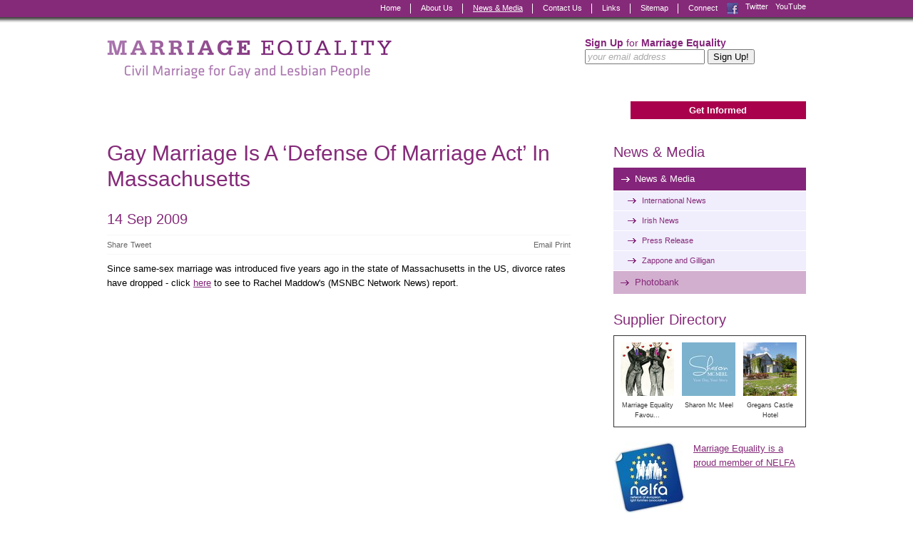

--- FILE ---
content_type: text/html
request_url: https://www.marriagequality.ie/news/2009/09/14/gay-marriage-is-a-defense-of-marriage-act-in-massachusetts/
body_size: 2768
content:
<!DOCTYPE html>
<html lang="en">
<head>
	<meta http-equiv="Content-Type" content="text/html; charset=UTF-8"/>
	<title>Gay Marriage Is A ‘Defense Of Marriage Act’ In Massachusetts &#187; Latest News &#187; Latest News &#187; Marriage Equality - Working for Equal Marriage Rights for Lesbians and Gay Men in Ireland</title>
	<link rel="canonical" href="http://marriagequality.ie/news/2009/09/14/gay-marriage-is-a-defense-of-marriage-act-in-massachusetts/" />
	<!--
		DDDDDDDDDDDD        RRRRRRRR######    +++++++     +
		D:::::::::::D      R::::::::#####R   +++++++     ++
		D:::::::::::::D   R:::::::::####:R  +++++++     +++
		D::::DDDDDDD::::DR:::RRRRRRR###::R +++++++     ++++
		D::::D     D::::DR:::R      ##:::R+++++++     +++++
		D::::D     D::::DR:::R      #::::#++++++     ++++++
		D::::D     D::::DR:::R      R:::##+++++     +++++++
		D::::D     D::::DR:::RRRRRRRR::###++++     +++++++ 
		D::::D     D::::D R:::::::::::####+++     +++++++  
		D::::D     D::::D  R:::::::::#####++     +++++++   
		D::::D     D::::D   RRRRRRRR######+     +++++++    
		D::::D     D::::D    R      ######     +++++++     
		D::::D     D::::D  R:R      #####R    +++++++     +
		D::::D     D::::D R::R      ####:R   +++++++     ++
		D::::DDDDDDD::::DR:::R      ###::R  +++++++     +++
		D::::::::::::::DR::::R      ##:::R +++++++     ++++
		D::::::::::::D  R::::R      #::::#+++++++     +++++
		DDDDDDDDDDDDD   RRRRRR      RRRR##++++++     ++++++
		http://revolutionaries.ie/
	-->
	<meta name="robots" content="NOODP,all">
	<meta name="description" content="Marriage Equality - Civil Marriage for Gay and Lesbian People in Ireland">
	<!-- Start of Open Graph Protocol Data -->
	<meta property="og:title" content="Latest News - Marriage Equality">
	<meta property="og:type" content="article">
	<meta property="og:url" content="http://www.marriagequality.ie/news/2009/09/14/gay-marriage-is-a-defense-of-marriage-act-in-massachusetts/">
	<meta property="og:image" />
	<meta property="og:site_name" content="Marriage Equality">
	<meta property="og:description" content="Since same-sex marriage was introduced five years ago in the state of Massachusetts in the US, divorce rates have dropped - click here to see to Rachel Maddow's (MSNBC Network News) report.">
	<!-- Start of Dublin Core metadata using IPSMS guidelines - amended for HMTL5 -->
	<meta name="dcterms.title" content="Gay Marriage Is A ‘Defense Of Marriage Act’ In Massachusetts » Latest News » Latest News » Marriage Equality - Working for Equal Marriage Rights for Lesbians and Gay Men in Ireland">
	<meta name="dcterms.creator" content="Marriage Equality">
	<meta name="dcterms.subject" content="Latest News">
	<meta name="dcterms.subject" content="Latest News">
	<meta name="dcterms.description" content="Since same-sex marriage was introduced five years ago in the state of Massachusetts in the US, divorce rates have dropped - click here to see to Rachel Maddow's (MSNBC Network News) report.">
	<meta name="dcterms.issued" content="2009-09-14">
	<meta name="dcterms.modified" content="2010-02-25">
	<meta name="dcterms.language" content="en"/>
	<!-- Stylesheets -->
	<link rel="stylesheet" media="screen" href="../../../../../common/css/screen-v73469833696.css">
	<link rel="stylesheet" media="print" href="../../../../../common/css/print-v73469833695.css">
	<!--[if IE]><link rel="stylesheet" media="screen" href="/common/css/ie.css?v73483758462"><![endif]-->
	<!-- Load jQuery -->
	<script src="../../../../../ajax/libs/jquery/1.6.1/jquery.min.js"></script>
	<script>
		$('html').addClass('js');
	</script>
	<!-- Load Google Classic Analytics -->
	<script src="../../../../../js/extend-analytics.js"></script>
</head>
<body id="news">
<div id="secondaryNavWrapper">
<div class="clearfix">
<ul id="socialConnect">
	<li class="offset"><a href="#content" accesskey="s">Skip to content »</a></li>
	<li class="offset"><a href="#sidebar">Skip to sidebar »</a></li>
	<li class="offset"><a href="#footer">Skip to footer »</a></li>
	<li id="connect">Connect</li>
	<li><a href="http://www.facebook.com/marriagequality" id="icofacebook"><span></span>Facebook</a></li>
	<li><span></span>Twitter</li>
	<li><span></span>YouTube</li>
</ul>
	<ul id="secondaryNav">
<li class=" first"><a href="/" accesskey="1">Home</a></li><li><a href="../../../../../about/">About Us</a></li><li><a href="../../../../../news/" class="current">News & Media</a></li><li><a href="../../../../../contact/" accesskey="9">Contact Us</a></li><li><a href="../../../../../links/">Links</a></li><li class=" last"><a href="../../../../../sitemap/" accesskey="3">Sitemap</a></li>	</ul>
</div>
</div>
<div id="pageWrapper">
<div id="header" class="clearfix">
	<div id="signupbox"><div style="width: 300px;">
		<h3>Sign Up <span>for</span> Marriage Equality</h3>
		<form action="../../../../../signup/" method="post" id="mequalSignupForm">
		<fieldset>
		<input type="hidden" name="action" value="register"/>
		<input type="hidden" name="source" value="/news/"/>
		<input type="email" name="EMAIL" id="emailSignup" placeholder="your email address" style="width: 160px;" required="required"/>
		<input type="submit" name="submit" id="submitSignup" value="Sign Up!"/>
		</fieldset>
		</form>
	</div></div>
<h1><a href="/" title="Go to home page"><span>Marriage Equality - Civil Marriage for Gay and Lesbian People</span></a></h1>
</div>
<div id="primaryNavWrapper" class="clearfix">
	<ul id="primaryNav">
<li class=" first last"><a href="../../../../../getinformed/">Get Informed</a>
		<ul>
			<li class="first"><a href="../../../../../getinformed/">About Marriage</a></li>			<li><a href="../../../../../getinformed/about-children/">About Children</a></li>			<li><a href="../../../../../getinformed/families/">About Families</a></li>			<li><a href="../../../../../getinformed/what-will-a-yes-vote-mean/">What Will A Yes Vote Mean for Ireland?</a></li>			<li><a href="../../../../../getinformed/legal/">Marriage Equality Countries</a></li>			<li><a href="../../../../../getinformed/mythbusters/">Mythbusters</a></li>			<li><a href="../../../../../getinformed/me_publications/">Marriage Equality Publications</a></li>			<li class="last"><a href="../../../../../getinformed/intpublications/">Irish and International Publications</a></li>		</ul></li>	</ul>
</div>
<div id="main" class="clearfix">
<div id="content" class="contentarea">
<h1>Gay Marriage Is A ‘Defense Of Marriage Act’ In Massachusetts</h1>
<h3 class="date">14 Sep 2009</h3>
<!-- AddThis Button BEGIN -->
<div class="addthis_toolbox addthis_default_style ">
	<a href="#" class="addthis_button_facebook">Share</a>
	<a href="#" class="addthis_button_twitter">Tweet</a>
	<a href="#" class="addthis_button_compact"></a>
	<a href="#" class="addthis_counter addthis_bubble_style"></a>
	<div class="right">
		<a href="#" class="addthis_button_email">Email</a>
		<a href="#" class="addthis_button_print">Print</a>
	</div>
</div>
<!-- AddThis Button END -->
<!-- Generated by XStandard version 2.0.0.0 on 2010-02-25T12:42:43 --><p>Since same-sex marriage was introduced five years ago in the state of Massachusetts in the US, divorce rates have dropped - click <a href="http://nclrights.wordpress.com/2009/09/04/rachel-maddow-gay-marriage-is-a-defense-of-marriage-act-in-massachusetts/">here</a> to see to Rachel Maddow's (MSNBC Network News) report.</p>
</div> <!-- end 'content' -->
<div id="sidebar">
		<h3 class="first"><a href="../../../../../news/">News & Media</a></h3>
	<ul class="sideNav">
		<li class="first"><a href="../../../../../news/" title="News &amp; Media - Latest News" class="current">News & Media</a>
<ul class="sideNav">
<li><a href="../../../../../news/internationalnews/">International News</a></li>
<li><a href="../../../../../news/irishnews/">Irish News</a></li>
<li><a href="../../../../../news/pressrelease/">Press Release</a></li>
<li><a href="../../../../../news/zapponeandgilligan/">Zappone and Gilligan</a></li>
</ul></li>
		<li class="last"><a href="../../../../../news/photobank/" title="News &amp; Media - Photobank">Photobank</a></li>
	</ul>
<h3><a href="../../../../../getinformed/cpresources/suppliers/">Supplier Directory</a></h3>
<div class="supplierdirectory clearfix">
<a href="../../../../../getinformed/cpresources/suppliers/marriage-equality-favours/" class="clearfix first"><img src="../../../../../imglibrary/2011/05/201105301155442_sq.jpg" alt="2 Grooms" width="75" height="75"/> 
<span>Marriage Equality Favou...</span></a>
<a href="../../../../../getinformed/cpresources/suppliers/sharon-mc-meel/" class="clearfix"><img src="../../../../../imglibrary/2013/01/201301311224511_sq.jpg" alt="Logo Sharon McMeel" width="75" height="75"/> 
<span>Sharon Mc Meel</span></a>
<a href="../../../../../getinformed/cpresources/suppliers/gregans-castle-hotel/" class="clearfix"><img src="../../../../../imglibrary/2012/08/201208291426571_sq.jpg" alt="Gregans Castle Hotel" width="75" height="75"/> 
<span>Gregans Castle Hotel</span></a>
</div><br/>
<div class="clearfix">
<p><a href="../../../../../getinformed/families/networkofeurope/" style="border: 0; color: #852A79;"><img src="../../../../../imglibrary/2012/05/201205091945511_th.jpg" width="100" height="100" alt="Network of European LGBT Family Associations" style="border: 0;" class="left"/>Marriage Equality is a proud member of NELFA</a></p>
</div>
<h3><a href="http://www.facebook.com/marriagequality">Like us</a></h3>
<div id="facebookWrapper">
<iframe src="http://www.facebook.com/plugins/likebox.php?href=http%3A//www.facebook.com/marriagequality&amp;width=270&amp;colorscheme=light&amp;show_faces=true&amp;stream=false&amp;header=false&amp;height=255" scrolling="no" frameborder="0" style="border:none; overflow:hidden; width:270px; height:255px;" allowtransparency="true"></iframe>
</div>
<h3>Follow us</h3>
Tweets by @marriagequality
<script>!function(d,s,id){var js,fjs=d.getElementsByTagName(s)[0],p=/^http:/.test(d.location)?'http':'https';if(!d.getElementById(id)){js=d.createElement(s);js.id=id;js.src=p+"://platform.twitter.com/widgets.js";fjs.parentNode.insertBefore(js,fjs);}}(document,"script","twitter-wjs");</script>
</div> <!-- end 'sidebar' -->
</div> <!-- end 'main' -->
<div id="footer" class="clearfix">
	<ul>
		<li>Copyright &#169; 2015 Marriage Equality &nbsp;</li>
		<li><a href="../../../../../privacy/" accesskey="8">Privacy statement</a></li>
		<li><a href="../../../../../accessibility/" accesskey="0">Accessibility statement</a></li>
	</ul>
	<p id="revolutionaries"><a href="http://www.revolutionaries.ie/" title="Site developed by the Digital Revolutionaries">Digital Revolutionaries</a></p>
</div> <!-- end 'footer' -->
</div> <!-- end 'pageWrapper' -->
	<!-- Scripts -->
	<!-- AddThis Script BEGIN -->
	<script>var addthis_config = {"data_track_clickback":true};</script>
	<script src="../../../../../js/250/addthis_widget.js"></script>
	<!-- AddThis Script END -->
	<script src="../../../../../common/js/superfish.js"></script>
	<script src="../../../../../common/js/initialise.js"></script>
</body>
</html>